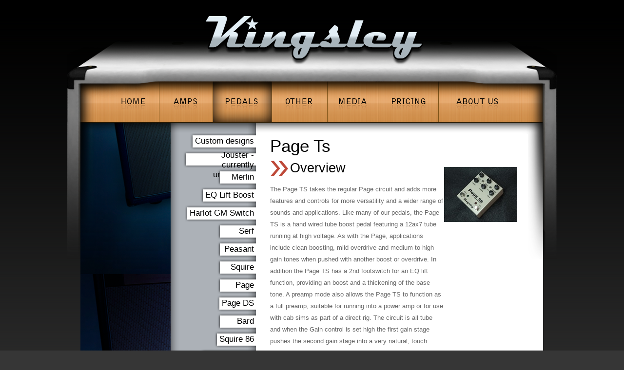

--- FILE ---
content_type: text/html; charset=utf-8
request_url: http://kingsleyamplifiers.com/products/pedals/74/
body_size: 2699
content:


<!DOCTYPE html>
<html>
<head>
    <meta charset="utf-8">
    <title>Kingsley Amplifiers</title>
    <link rel="stylesheet" href="/static/CACHE/css/2eecf5997b31.css" type="text/css" media="screen" />

    <!-- Google analytics -->
    <script type="text/javascript">

      var _gaq = _gaq || [];
      _gaq.push(['_setAccount', 'UA-41329845-2']);
      _gaq.push(['_trackPageview']);

      (function() {
        var ga = document.createElement('script'); ga.type = 'text/javascript'; ga.async = true;
        ga.src = ('https:' == document.location.protocol ? 'https://ssl' : 'http://www') + '.google-analytics.com/ga.js';
        var s = document.getElementsByTagName('script')[0]; s.parentNode.insertBefore(ga, s);
      })();

    </script>
</head>
<body>

<div id="nest">
    <div id="ampdesign_topleft" class="floating_img ampdesign_top_corners"></div>
    <div id="logo" class="floating_img"></div>
    <div id="ampdesign_topright" class="floating_img ampdesign_top_corners"></div>

    <div id="navbar">
        <ul>
            <li id="home" class="">
                <a href="/">Home</a>
            </li>
            <li id="amps" class="">
                <a href="/products/amps/">Amps</a>
            </li>
            <li id="pedals" class="current">
                <a href="/products/pedals/">Pedals</a>
            </li>
            <li id="other" class="">
                <a href="/products/other/">Other</a>
            </li>
            <li id="media" class="">
                <a href="/media/">Media</a>
            </li>
            <li id="pricing" class="">
                <a href="/products/pricing/">Pricing</a>
            </li>
            <li id="aboutus" class="">
                <a href="/about/">About Us</a>
            </li>
        </ul>
    </div>

    <div id="ampdesign_bottomleft" class="floating_img ampdesign_bottom_corners"></div>
    <div id="navshadow" class="floating_img"></div>
    <div id="ampdesign_bottomright" class="floating_img ampdesign_bottom_corners"></div>
    <div id="contentcontainer">

        <div id="main">
            
    
                <div id="textcontent">
                
    

    <h1>Page Ts</h1>

    

    
        
            
                <a class="grouped_product_pics" rel="group1" title="" href="/staticmedia/cache/9b/84/9b84db981dfb45d4f5b322c54c73f67d.jpg" style="">
                    <img src="/staticmedia/cache/e5/2f/e52f384bd3d1dc52ffb05809f866912a.jpg"/></a>
            
        
    

    
        
            <a class="grouped_product_pics" rel="group1" href="/staticmedia/cache/04/c6/04c603ae51e706072da697006159d04f.jpg" title=""></a>
        
    



    
        <img src="/static/images/arrow.png" align="top" alt="arrow" />
        <a class="headingtitle">Overview</a><br/>

        <p>The Page TS takes the regular Page circuit and adds more features and controls for more versatility and a wider range of sounds and applications. Like many of our pedals, the Page TS is a hand wired tube boost pedal featuring a 12ax7 tube running at high voltage. As with the Page, applications include clean boosting, mild overdrive and medium to high gain tones when pushed with another boost or overdrive. In addition the Page TS has a 2nd footswitch for an EQ lift function, providing an boost and a thickening of the base tone. A preamp mode also allows the Page TS to function as a full preamp, suitable for running into a power amp or for use with cab sims as part of a direct rig. The circuit is all tube and when the Gain control is set high the first gain stage pushes the second gain stage into a very natural, touch sensitive and amp-like mild overdrive.&nbsp;</p>
    
        <img src="/static/images/arrow.png" align="top" alt="arrow" />
        <a class="headingtitle">Features</a><br/>

        <p>&nbsp;The Page TS takes the basic features of the Page pedal - Gain, Volume, Tone, Lows switch and Highs switch - and replaces the single Tone control with a full tone stack (Treble, Middle and Bass). This results in a more open and clear base tone and a wider range of tonal possibilities.</p>
<p>While the Page has 2-way Lows and Highs switches, these are now replaced with 3-way switches. The 3rd position on the Lows switch adds more low end for a fatter sound. The 3rd position on the Highs switch activates a preamp mode. Essentially this adds a lot more top end and presence, making the Page TS suitable for dedicated preamp use.&nbsp;</p>
<p>A second footswitch (labeled "More") activates the EQ lift function. "Lifting" or removing the EQ from the circuit adds volume and midrange to the sound, suitable for a lead boost or for providing a hotter signal to drive amps or other pedals harder. The "More" pot controls how much the EQ is lifted. As the pot is turned up the hotter the signal gets and the more the EQ is lifted, until at maximum rotation when the Treble, Middle and Bass pots do almost nothing and maximum boost is achieved. Note that the EQ circuit is located after the 2nd gain stage of the 12ax7. As such, lifting the EQ does not drive the tube harder - it simply adds volume and midrange thickness.<br />The EQ lift function is also controlable remotely (for those who use pedal switchers for example). The output jack is a TRS type and the ring connection controls EQ lift on/off when a TRS plug is used. Note that a TRS to dual mono breakout cable would be required to use this feature.</p>
<p>Measurements: 3 7/8" wide x 4 3/4" deep x 2.56" tall.</p>
<p>Power requirements: 9VDC @ 500mA, center negative, 2.1mm jack.</p>
    

    


    



    
        
            <h1 class="productprice">Pedal: $400.00 USD</h1>
        
    


                </div>
            
    <div id="submenu">
        <ul id="submenunav">
            
                <li>
                    <a href="/products/pedals/75/" class="
                    ">Custom designs</a>
                </li>
            
                <li>
                    <a href="/products/pedals/22/" class="
                    ">Jouster - currently unavailable</a>
                </li>
            
                <li>
                    <a href="/products/pedals/60/" class="
                    ">Merlin </a>
                </li>
            
                <li>
                    <a href="/products/pedals/66/" class="
                    ">EQ Lift Boost</a>
                </li>
            
                <li>
                    <a href="/products/pedals/68/" class="
                    ">Harlot GM Switch</a>
                </li>
            
                <li>
                    <a href="/products/pedals/70/" class="
                    ">Serf</a>
                </li>
            
                <li>
                    <a href="/products/pedals/72/" class="
                    ">Peasant</a>
                </li>
            
                <li>
                    <a href="/products/pedals/17/" class="
                    ">Squire</a>
                </li>
            
                <li>
                    <a href="/products/pedals/7/" class="
                    ">Page</a>
                </li>
            
                <li>
                    <a href="/products/pedals/63/" class="
                    ">Page DS</a>
                </li>
            
                <li>
                    <a href="/products/pedals/18/" class="
                    ">Bard</a>
                </li>
            
                <li>
                    <a href="/products/pedals/71/" class="
                    ">Squire 86</a>
                </li>
            
                <li>
                    <a href="/products/pedals/58/" class="
                    ">Constable V2</a>
                </li>
            
                <li>
                    <a href="/products/pedals/20/" class="
                    ">Jester</a>
                </li>
            
                <li>
                    <a href="/products/pedals/74/" class="active_sub
                    ">Page TS</a>
                </li>
            
                <li>
                    <a href="/products/pedals/19/" class="
                    ">Minstrel</a>
                </li>
            
                <li>
                    <a href="/products/pedals/65/" class="
                    ">Maiden</a>
                </li>
            
                <li>
                    <a href="/products/pedals/23/" class="
                    ">Harlot</a>
                </li>
            
                <li>
                    <a href="/products/pedals/76/" class="
                    ">Artisan</a>
                </li>
            
                <li>
                    <a href="/products/pedals/77/" class="
                    ">Alexander </a>
                </li>
            
                <li>
                    <a href="/products/pedals/21/" class="
                    ">Juggler</a>
                </li>
            
        </ul>
    </div>

        </div>
        <div id="leftcorner" class="floating_img content_corners"></div>
        <div id="bottomspacer" class="floating_img"></div>
        <div id="rightcorner" class="floating_img content_corners"></div>

        <div id="madebylabel">
            Site by <a href="http://blaisejarrett.com" id="blaiselink">Blaise Jarrett</a>
        </div>
    </div>
</div>

<script type="text/javascript" src="/static/CACHE/js/5b092218bfaa.js"></script>
</body>
</html>

--- FILE ---
content_type: text/css
request_url: http://kingsleyamplifiers.com/static/CACHE/css/2eecf5997b31.css
body_size: 9666
content:
#navbar{background-image:url('/static/images/navbarcomp.png?44fc0d1dda3b');background-repeat:no-repeat;width:956px;height:85px;position:absolute;right:25px;top:136px}#navbar ul{padding:0;margin:0}#navbar ul li{background-image:url('/static/images/navbarcomp.png?44fc0d1dda3b');display:inline;float:left;height:85px}#navbar ul li a{display:block;overflow:hidden;height:0;padding-top:85px}#home{background-position:-59px 0;width:105px;margin-left:59px}#home:hover{background-position:-59px -85px}#home:active{background-position:-59px -170px}#home.current{background-position:-59px -255px}#amps{background-position:-164px 0;width:111px}#amps:hover{background-position:-164px -85px}#amps:active{background-position:-164px -170px}#amps.current{background-position:-164px -255px}#pedals{background-position:-275px 0;width:120px}#pedals:hover{background-position:-275px -85px}#pedals:active{background-position:-275px -170px}#pedals.current{background-position:-275px -255px}#other{background-position:-395px 0;width:114px}#other:hover{background-position:-395px -85px}#other:active{background-position:-395px -170px}#other.current{background-position:-395px -255px}#media{background-position:-509px 0;width:104px}#media:hover{background-position:-509px -85px}#media:active{background-position:-509px -170px}#media.current{background-position:-509px -255px}#pricing{background-position:-613px 0;width:124px}#pricing:hover{background-position:-613px -85px}#pricing:active{background-position:-613px -170px}#pricing.current{background-position:-613px -255px}#aboutus{background-position:-737px 0;width:162px}#aboutus:hover{background-position:-737px -85px}#aboutus:active{background-position:-737px -170px}#aboutus.current{background-position:-737px -255px}#submenunav{padding:0;margin:0;width:150px}#submenunav li{background-image:url('/static/images/submenubars.png?44fc0d1dda3b');list-style:none;float:right;height:37px}#submenunav li a{display:table-cell;padding-left:11px;padding-right:4px;text-align:right;height:37px;vertical-align:middle;min-width:65px;font-family:Arial,Helvetica,sans-serif;font-size:17px;text-decoration:none;color:black}#submenunav li a:visited{color:black}#submenunav li a:hover{width:110px;color:black}.active_sub{width:130px}body{background-image:url('/static/images/bgradient.png?44fc0d1dda3b');background-repeat:repeat-x;background-color:#363636;z-index:-2}.floating_img{background-repeat:no-repeat;float:left}#nest{width:1006px;position:relative;margin-left:auto;margin-right:auto;margin-top:30px;z-index:0}#ampdesign_topleft{background-image:url('/static/images/ampdesign_topleft.png?44fc0d1dda3b')}#ampdesign_topright{background-image:url('/static/images/ampdesign_topright.png?44fc0d1dda3b')}.ampdesign_top_corners{width:25px;height:221px}#logo{background-image:url('/static/images/ampdesign_toplogo.png?44fc0d1dda3b');width:956px;height:136px}#ampdesign_bottomleft{background-image:url('/static/images/ampdesign_bottomleft.png?44fc0d1dda3b')}#ampdesign_bottomright{background-image:url('/static/images/ampdesign_bottomright.png?44fc0d1dda3b')}.ampdesign_bottom_corners{width:60px;height:281px}#navshadow{background-image:url('/static/images/navshadow.png?44fc0d1dda3b');width:886px;height:24px}#contentcontainer{width:949px;z-index:-1;position:absolute;top:222px;left:28px}#main{background-image:url('/static/images/content_bgs/full.jpg?44fc0d1dda3b');background-color:#fff;width:949px;overflow:auto;background-repeat:repeat-y;background-position:bottom left}.content_corners{width:20px;height:25px}#leftcorner{background-image:url('/static/images/leftcorner_black.png?44fc0d1dda3b')}#bottomspacer{background-image:url('/static/images/bottomspacer_blackbar.png?44fc0d1dda3b');width:909px;height:25px}#rightcorner{background-image:url('/static/images/rightcorner.png?44fc0d1dda3b')}p{color:#666;font-family:Arial,Helvetica,sans-serif;font-size:13px;line-height:18pt;text-align:left;overflow:hidden;margin-bottom:15px;margin-top:15px}h1{font-family:Arial,Helvetica,sans-serif;font-size:35px;font-weight:normal;margin-top:10px;margin-bottom:10px}h2{font-family:Arial,Helvetica,sans-serif;font-size:20px;font-weight:normal;margin-top:10px;margin-bottom:10px;color:#666}.videoclip{margin-bottom:20px}.productprice{font-size:27px;text-align:right}#textcontent{float:right;width:520px;margin-right:40px;margin-top:18px;min-height:180px;margin-left:29px}#submenu{float:right;padding-top:20px}.headingtitle{font-family:Arial,Helvetica,sans-serif;font-size:27px;text-align:left}#madebylabel{color:#004982;float:right;margin-right:30px;margin-bottom:6px;text-align:right;font-size:13px}#blaiselink:visited{color:#004982}.grouped_product_pics{float:right;margin-top:13px;margin-right:13px}.pricelisttable{width:100%}.producttitleprice{font-family:Arial,Helvetica,sans-serif;font-size:24px;font-weight:normal}.productpricepage{color:#666;font-family:Arial,Helvetica,sans-serif;font-size:13px}.currencyprice{font-family:Arial,Helvetica,sans-serif;font-size:18px}.producttypeprice{font-family:Arial,Helvetica,sans-serif;font-size:15px}.ppbreaker{height:20px}.awardemblem{position:absolute;right:56px}.pricelisttable td{text-align:right}.producttitlecoll{text-align:left!important}.audiotable{width:100%}.audiodescription{color:#666;font-family:Arial,Helvetica,sans-serif;font-size:13px}.audiotablecol1{width:25%}.audiotablecol2{width:7%}.audiotablecol3{width:68%}.audiopageplayer{margin-left:132px}#doublepopupcontainer{width:150px;float:right}.grouped_product_pics_nof{margin-top:10px}div.clear{clear:both}.presswriteupcontainer{display:table}.presswriteupimg{float:left;margin-top:10px;margin-right:10px;margin-bottom:10px}.presswriteupdesc{color:#666;font-family:Arial,Helvetica,sans-serif;font-size:13px;line-height:18pt;text-align:left;overflow:hidden;display:table-cell;vertical-align:middle}.homepagecustomtxt{font-family:Arial,Helvetica,sans-serif;font-size:19px;line-height:18pt;font-weight:normal}.homepagemoto{position:absolute;width:280px;text-align:center;margin-top:10px}/*!fancyBox v2.1.3 fancyapps.com | fancyapps.com/fancybox/#license */ .fancybox-wrap,.fancybox-skin,.fancybox-outer,.fancybox-inner,.fancybox-image,.fancybox-wrap iframe,.fancybox-wrap object,.fancybox-nav,.fancybox-nav span,.fancybox-tmp{padding:0;margin:0;border:0;outline:none;vertical-align:top}.fancybox-wrap{position:absolute;top:0;left:0;z-index:8020}.fancybox-skin{position:relative;background:#f9f9f9;color:#444;text-shadow:none;-webkit-border-radius:4px;-moz-border-radius:4px;border-radius:4px}.fancybox-opened{z-index:8030}.fancybox-opened .fancybox-skin{-webkit-box-shadow:0 10px 25px rgba(0,0,0,0.5);-moz-box-shadow:0 10px 25px rgba(0,0,0,0.5);box-shadow:0 10px 25px rgba(0,0,0,0.5)}.fancybox-outer,.fancybox-inner{position:relative}.fancybox-inner{overflow:hidden}.fancybox-type-iframe .fancybox-inner{-webkit-overflow-scrolling:touch}.fancybox-error{color:#444;font:14px/20px "Helvetica Neue",Helvetica,Arial,sans-serif;margin:0;padding:15px;white-space:nowrap}.fancybox-image,.fancybox-iframe{display:block;width:100%;height:100%}.fancybox-image{max-width:100%;max-height:100%}#fancybox-loading,.fancybox-close,.fancybox-prev span,.fancybox-next span{background-image:url('/static/fancybox/fancybox_sprite.png?44fc0d1dda3b')}#fancybox-loading{position:fixed;top:50%;left:50%;margin-top:-22px;margin-left:-22px;background-position:0 -108px;opacity:.8;cursor:pointer;z-index:8060}#fancybox-loading div{width:44px;height:44px;background:url('/static/fancybox/fancybox_loading.gif?44fc0d1dda3b') center center no-repeat}.fancybox-close{position:absolute;top:-18px;right:-18px;width:36px;height:36px;cursor:pointer;z-index:8040}.fancybox-nav{position:absolute;top:0;width:40%;height:100%;cursor:pointer;text-decoration:none;background:transparent url('/static/fancybox/blank.gif?44fc0d1dda3b');-webkit-tap-highlight-color:rgba(0,0,0,0);z-index:8040}.fancybox-prev{left:0}.fancybox-next{right:0}.fancybox-nav span{position:absolute;top:50%;width:36px;height:34px;margin-top:-18px;cursor:pointer;z-index:8040;visibility:hidden}.fancybox-prev span{left:10px;background-position:0 -36px}.fancybox-next span{right:10px;background-position:0 -72px}.fancybox-nav:hover span{visibility:visible}.fancybox-tmp{position:absolute;top:-99999px;left:-99999px;visibility:hidden;max-width:99999px;max-height:99999px;overflow:visible!important}.fancybox-lock{overflow:hidden}.fancybox-overlay{position:absolute;top:0;left:0;overflow:hidden;display:none;z-index:8010;background:url('/static/fancybox/fancybox_overlay.png?44fc0d1dda3b')}.fancybox-overlay-fixed{position:fixed;bottom:0;right:0}.fancybox-lock .fancybox-overlay{overflow:auto;overflow-y:scroll}.fancybox-title{visibility:hidden;font:normal 13px/20px "Helvetica Neue",Helvetica,Arial,sans-serif;position:relative;text-shadow:none;z-index:8050}.fancybox-opened .fancybox-title{visibility:visible}.fancybox-title-float-wrap{position:absolute;bottom:0;right:50%;margin-bottom:-35px;z-index:8050;text-align:center}.fancybox-title-float-wrap .child{display:inline-block;margin-right:-100%;padding:2px 20px;background:transparent;background:rgba(0,0,0,0.8);-webkit-border-radius:15px;-moz-border-radius:15px;border-radius:15px;text-shadow:0 1px 2px #222;color:#FFF;font-weight:bold;line-height:24px;white-space:nowrap}.fancybox-title-outside-wrap{position:relative;margin-top:10px;color:#fff}.fancybox-title-inside-wrap{padding-top:10px}.fancybox-title-over-wrap{position:absolute;bottom:0;left:0;color:#fff;padding:10px;background:#000;background:rgba(0,0,0,.8)}#main{background-image:url("/static/images/content_bgs/half.png")}#bottomspacer{background-image:url("/static/images/bottomspacer_blackbar_submenu.png")}